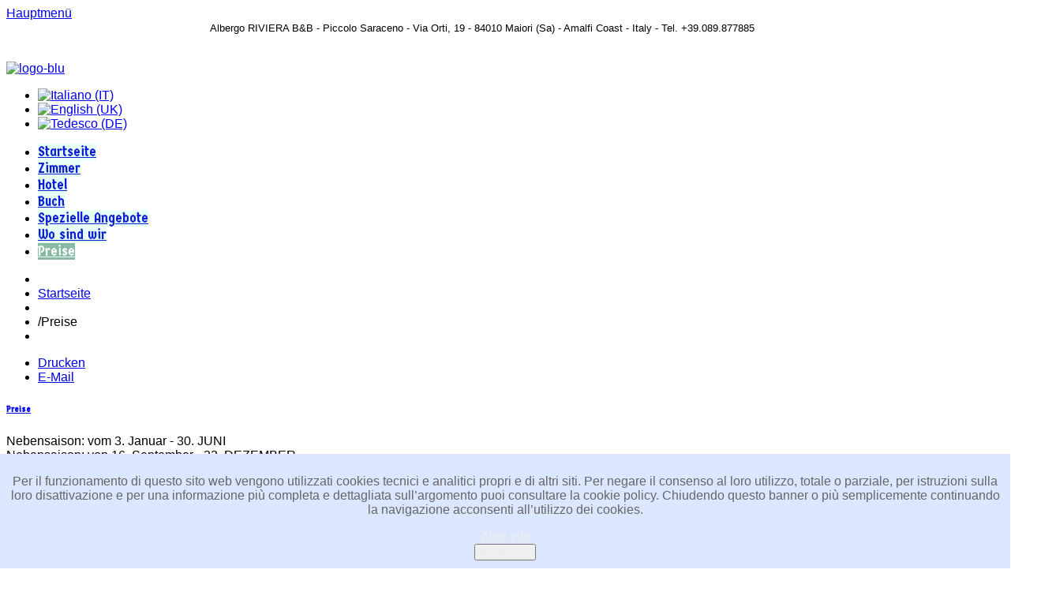

--- FILE ---
content_type: text/html; charset=utf-8
request_url: https://rivierahotels.it/de/preise.html
body_size: 8032
content:
<!DOCTYPE html>
<html lang="de-de" prefix="og: http://ogp.me/ns#">
<head>
			<meta name="viewport" content="width=device-width, initial-scale=1.0">
	
	<script type="text/javascript" src="//ajax.googleapis.com/ajax/libs/jquery/1.8.2/jquery.min.js"></script>
	<script type="text/javascript">jQuery.noConflict();</script>
	<base href="https://rivierahotels.it/de/preise.html"/>
	<meta http-equiv="content-type" content="text/html; charset=utf-8"/>
	<meta name="keywords" content="Amalfi Coast, Costiera Amalfitana, Amalfi Coast, Salerno, Ristorante, Restaurant, maiori, Minori, Amalfi, Ravello, cuore della costiera, Italy, Salerno, Italia, Servizi, Albergo, Ristorazione,  Turismo, Percorsi, Itinerari, Panorami della Costiera Amalfitana"/>
	<meta property="og:title" content="Preise"/>
	<meta property="og:type" content="article"/>
	<meta property="og:url" content="https://rivierahotels.it/de/preise.html"/>
	<meta property="og:site_name" content="Riviera Hotels"/>
	<meta name="description" content="Albergo Riviera, Casa Mannini, nel cuore della costiera amalfitana, Maiori, Salerno, Italy"/>
	<meta name="generator" content="Joomla! - Open Source Content Management"/>
	<title>Preise - Riviera Hotels</title>
	<link href="/images/r.png" rel="shortcut icon" type="image/x-icon"/>
	<link href="https://rivierahotels.it/templates/meet_gavern/bootstrap/output/bootstrap.css" rel="stylesheet" type="text/css"/>
	<link href="https://rivierahotels.it/templates/meet_gavern/bootstrap/output/bootstrap-responsive.css" rel="stylesheet" type="text/css"/>
	<link href="https://rivierahotels.it/templates/meet_gavern/css/template.css" rel="stylesheet" type="text/css"/>
	<link href="https://rivierahotels.it/templates/meet_gavern/css/font-awesome.css" rel="stylesheet" type="text/css"/>
	<link href="https://rivierahotels.it/templates/meet_gavern/css/override.css" rel="stylesheet" type="text/css"/>
	<link href="https://fonts.googleapis.com/css2?family=Germania+One&display=swap" rel="stylesheet" type="text/css"/>
	<link href="/modules/mod_lofarticlescroller/assets/style.css" rel="stylesheet" type="text/css"/>
	<link href="/media/mod_languages/css/template.css?712225029314dcb2557754d24e5cee65" rel="stylesheet" type="text/css"/>
	<link href="/modules/mod_ariextmenu/mod_ariextmenu/js/css/menu.min.css" rel="stylesheet" type="text/css"/>
	<link href="/modules/mod_ariextmenu/mod_ariextmenu/js/css/menu.fix.css" rel="stylesheet" type="text/css"/>
	<link href="https://rivierahotels.it/plugins/system/fmalertcookies/assets/css/bootstrap.min.css" rel="stylesheet" type="text/css"/>
	<link href="https://rivierahotels.it/plugins/system/fmalertcookies/assets/css/custom.css" rel="stylesheet" type="text/css"/>
	<style type="text/css">.gkcol{width:200px}.container-fluid{max-width:1205px!important}.gk-main-menu ul ul{width:200px}.gk-main-menu ul ul ul{margin-left:180px}@media (max-width: 979px)
.gk-mainmenu-toggle {
    display: none!important;
}body{font-family:Arial,Helvetica,sans-serif}h1,h2,h3,h4,h5,h6,.gk-blue-button,.gk-yellow-button{font-family:'Germania One',Arial,sans-serif}.gk-main-menu{font-family:'Germania One',Arial,sans-serif}#gk-logo{font-family:'Germania One',Arial,sans-serif}#lofasc-187 .lof-inner{background-color:#caded5!important}#lofasc-187 .lof-inner:hover{background-color:#e7fef4!important}#lofasc-187 .lof-inner{color:#000!important}#lofasc-187 .lof-inner>a{color:#333!important}#fb-root{display:none}.fb_iframe_widget,.fb_iframe_widget span,.fb_iframe_widget span iframe[style]{width:100%!important}#ariext163_container .ux-menu a,#ariext165_container .ux-menu a,#ariext177_container .ux-menu a{font-family:Germania\ One}UL#ariext177 LI A{font-size:18px;font-weight:normal;text-transform:none;text-align:left}UL#ariext177 LI A{background:#e7fef4 none}UL#ariext177 LI A{color:#0c1fd4}UL#ariext177 LI A.current{background:#86baa4 none}UL#ariext177 LI A.current{color:#fff}</style>
	<script type="application/json" class="joomla-script-options new">{"csrf.token":"b46e1b17729e62b4fb65b40c7695aeba","system.paths":{"root":"","base":""}}</script>
	<script src="/media/jui/js/jquery.min.js?712225029314dcb2557754d24e5cee65" type="text/javascript"></script>
	<script src="/media/jui/js/jquery-noconflict.js?712225029314dcb2557754d24e5cee65" type="text/javascript"></script>
	<script src="/media/jui/js/jquery-migrate.min.js?712225029314dcb2557754d24e5cee65" type="text/javascript"></script>
	<script src="/media/system/js/caption.js?712225029314dcb2557754d24e5cee65" type="text/javascript"></script>
	<script src="https://rivierahotels.it/templates/meet_gavern/js/bootstrap.js" type="text/javascript"></script>
	<script src="https://rivierahotels.it/templates/meet_gavern/js/page.js" type="text/javascript"></script>
	<script src="https://rivierahotels.it/templates/meet_gavern/js/gk.menu.js" type="text/javascript"></script>
	<script src="/media/system/js/mootools-core.js?712225029314dcb2557754d24e5cee65" type="text/javascript"></script>
	<script src="/media/system/js/core.js?712225029314dcb2557754d24e5cee65" type="text/javascript"></script>
	<script src="/modules/mod_lofarticlescroller/assets/script_12.js" type="text/javascript"></script>
	<script src="/media/jui/js/bootstrap.min.js?712225029314dcb2557754d24e5cee65" type="text/javascript"></script>
	<script src="/modules/mod_ariextmenu/mod_ariextmenu/js/ext-core.js" type="text/javascript"></script>
	<script src="/modules/mod_ariextmenu/mod_ariextmenu/js/menu.min.js" type="text/javascript"></script>
	<script type="text/javascript">jQuery(window).on('load',function(){new JCaption('img.caption');});$GK_MENU=[];$GK_MENU['animation']="width_height_opacity";$GK_MENU['animation_speed']="fast";$GK_TMPL_URL="https://rivierahotels.it/templates/meet_gavern";$GK_URL="https://rivierahotels.it/";jQuery(function($){initTooltips();$("body").on("subform-row-add",initTooltips);function initTooltips(event,container){container=container||document;$(container).find(".hasTooltip").tooltip({"html":true,"container":"body"});}});;(function(){var _menuInit=function(){new Ext.ux.Menu("ariext177",{"transitionDuration":0.2});Ext.get("ariext177").select(".ux-menu-sub").removeClass("ux-menu-init-hidden");};if(!Ext.isIE||typeof(MooTools)=="undefined"||typeof(MooTools.More)=="undefined")Ext.onReady(_menuInit);else window.addEvent("domready",_menuInit);})();</script>
	<!--[if IE]><link rel="stylesheet" type="text/css" href="/modules/mod_ariextmenu/mod_ariextmenu/js/css/menu.ie.min.css" /><![endif]-->
	<!--[if lt IE 8]><script type="text/javascript" src="/modules/mod_ariextmenu/mod_ariextmenu/js/fix.js"></script><![endif]-->

	
<!--[if IE 9]>
<link rel="stylesheet" href="https://rivierahotels.it/templates/meet_gavern/css/ie/ie9.css" type="text/css" />
<![endif]-->

<!--[if IE 8]>
<link rel="stylesheet" href="https://rivierahotels.it/templates/meet_gavern/css/ie/ie8.css" type="text/css" />
<![endif]-->

<!--[if lte IE 7]>
<link rel="stylesheet" href="https://rivierahotels.it/templates/meet_gavern/css/ie/ie7.css" type="text/css" />
<![endif]-->

<!--[if (gte IE 6)&(lte IE 8)]>
<script type="text/javascript" src="https://rivierahotels.it/templates/meet_gavern/js/respond.js"></script>
<script type="text/javascript" src="https://rivierahotels.it/templates/meet_gavern/js/selectivizr.js"></script>
<script type="text/javascript" src="http://html5shim.googlecode.com/svn/trunk/html5.js"></script>
<![endif]-->	   
  
  <!-- Matomo -->
<script>var _paq=window._paq=window._paq||[];_paq.push(['trackPageView']);_paq.push(['enableLinkTracking']);(function(){var u="//www.rivierahotels.it/statistiche/";_paq.push(['setTrackerUrl',u+'matomo.php']);_paq.push(['setSiteId','1']);var d=document,g=d.createElement('script'),s=d.getElementsByTagName('script')[0];g.async=true;g.src=u+'matomo.js';s.parentNode.insertBefore(g,s);})();</script>
<!-- End Matomo Code --></head>

<body>
	
	<header class="container-fluid">
		
		
				<div id="gk-user-area">
					</div>
				
		<div class="gk-mainmenu-toggle">
			<a href="#" data-toggle="collapse" data-target=".nav-collapse">
		  		Hauptmenü			</a>
		</div>
		
		<div class="nav-collapse collapse gk-main-menu">
			
		</div>
	</header>

		<section id="gk-header">
		<div class="container-fluid">
			

<div class="custom">
	<center><small>Albergo RIVIERA B&amp;B - Piccolo Saraceno - Via Orti, 19 - 84010 Maiori (Sa) - Amalfi Coast - Italy - Tel. +39.089.877885</small></center>
<p><br/><a href="/./"><img style="display: block; margin-left: auto; margin-right: auto;" src="/images/logo-blu2.png" alt="logo-blu"/></a></p></div>
<div class="mod-languages">

	<ul class="lang-inline" dir="ltr">
						<li>
			<a href="/it/tariffe.html">
												<img src="/media/mod_languages/images/it.gif" alt="Italiano (IT)" title="Italiano (IT)"/>										</a>
			</li>
								<li>
			<a href="/en/rates.html">
												<img src="/media/mod_languages/images/en.gif" alt="English (UK)" title="English (UK)"/>										</a>
			</li>
											<li class="lang-active">
			<a href="https://rivierahotels.it/de/preise.html">
												<img src="/media/mod_languages/images/de.gif" alt="Tedesco (DE)" title="Tedesco (DE)"/>										</a>
			</li>
				</ul>

</div>

<div id="ariext177_container" class="ux-menu-container ux-menu-clearfix">

	<ul id="ariext177" class="ux-menu ux-menu-horizontal">
					<li class="ux-menu-item-main ux-menu-item-level-0 ux-menu-item307 ux-menu-item-parent-pos0">
				<a href="/" class=" ux-menu-link-level-0 ux-menu-link-first" title="">
					Startseite									</a>
						</li>
					<li class="ux-menu-item-main ux-menu-item-level-0 ux-menu-item308 ux-menu-item-parent-pos1">
				<a href="/de/zimmer.html" class=" ux-menu-link-level-0" title="">
					Zimmer									</a>
						</li>
					<li class="ux-menu-item-main ux-menu-item-level-0 ux-menu-item309 ux-menu-item-parent-pos2">
				<a href="/de/hotel.html" class=" ux-menu-link-level-0" title="">
					Hotel									</a>
						</li>
					<li class="ux-menu-item-main ux-menu-item-level-0 ux-menu-item310 ux-menu-item-parent-pos3">
				<a href="/de/buch.html" class=" ux-menu-link-level-0" title="">
					Buch									</a>
						</li>
					<li class="ux-menu-item-main ux-menu-item-level-0 ux-menu-item311 ux-menu-item-parent-pos4">
				<a href="/de/spezielle-angebote.html" class=" ux-menu-link-level-0" title="">
					Spezielle Angebote									</a>
						</li>
					<li class="ux-menu-item-main ux-menu-item-level-0 ux-menu-item312 ux-menu-item-parent-pos5">
				<a href="/de/wo-sind-wir.html" class=" ux-menu-link-level-0" title="">
					Wo sind wir									</a>
						</li>
					<li class="ux-menu-item-main ux-menu-item-level-0 ux-menu-item313 ux-menu-item-parent-pos6 current">
				<a href="/de/preise.html" class=" ux-menu-link-level-0 ux-menu-link-last current" title="">
					Preise									</a>
						</li>
			</ul>
</div>
		</div>
	</section>
	
	<section id="gk-main">
		<section class="container-fluid">
						
			<section class="gk-content-wrap row-fluid">
				<section id="gk-content" class="span9">
										<section id="gk-breadcrumb">
						
<ul class="breadcrumb ">
<li class="active"><span class="divider"><i class="icon-home" class="hasTooltip" title="Aktuelle Seite: "></i></span></li><li><a href="/de/" class="pathway">Startseite</a><li><li><span class="divider">/</span><span>Preise</span><li></ul>

					</section>
										
										
										<section id="gk-component">
						
<div class="item-page gk-item-page" itemscope itemtype="http://schema.org/Article">
<meta itemprop="inLanguage" content="de-DE"/>
			
		<aside>
				
				
		<dl class="article-info">
						
						
						
						
						
						
						
					
		</dl>
				
				<div class="btn-group pull-right"> <a class="btn dropdown-toggle" data-toggle="dropdown" href="#"> <i class="icon-cog"></i> <span class="caret"></span> </a>
			<ul class="dropdown-menu">
												<li class="print-icon"> <a href="/de/preise.html?tmpl=component&amp;print=1" title="Eintrag ausdrucken < Preise >" onclick="window.open(this.href,'win2','status=no,toolbar=no,scrollbars=yes,titlebar=no,menubar=no,resizable=yes,width=640,height=480,directories=no,location=no'); return false;" rel="nofollow">			<span class="icon-print" aria-hidden="true"></span>
		Drucken	</a> </li>
												<li class="email-icon"> <a href="/de/component/mailto/?tmpl=component&amp;template=meet_gavern&amp;link=8a0d9b64e103038de666dce7b1de79f84e7a1819" title="Link einem Freund via E-Mail senden" onclick="window.open(this.href,'win2','width=400,height=550,menubar=yes,resizable=yes'); return false;" rel="nofollow">			<span class="icon-envelope" aria-hidden="true"></span>
		E-Mail	</a> </li>
															</ul>
		</div>
			</aside>
		
	<div class="gk-article">
					
		<h1 class="article-header" itemprop="name">
							<a href="/de/preise.html" itemprop="url"> Preise</a>
					</h1>
	

	
			
		
		<span itemprop="articleBody">
		<p>Nebensaison: vom 3. Januar - 30. JUNI<br/>Nebensaison: von 16. September - 22. DEZEMBER</p>
<p>SAISON : von 1. Juli - 31. Juli<br/>Zwischensaison: vom 1. September - 15. SEPTEMBER</p>
<p>Hochsaison: von 1. August - 31. AUGUST<br/>Hochsaison: von 23. Dezember - 2. JANUAR<br/>KARWOCHE + 25. April + 1 mag</p>
<p>HOCHSAISON vom 7. August - 22. August</p>
<p style="line-height: 24.05px;">Die Preise verstehen sich inklusive Fr&uuml;hst&uuml;ck, WLAN, Klimaanlage. Parkplatz ab EUR 8,00 bis EUR 15,00 pro Tag, je nach Saison und Verf&uuml;gbarkeit.</p>
<p style="line-height: 24.05px;">*************************</p>
<p>Preise pro Doppelzimmer pro Nacht reichen von einem Minimum von 35,00 &euro; zu einem H&ouml;chstbetrag von 130,00 &euro;, abh&auml;ngig von der Zeit und Dauer des Aufenthalts.</p>
<p>Wir freuen uns, ein individuelles Angebot erstellen, rufen Sie uns an +39089877885, indem Sie eine E-Mail an <span id="cloak9e3868f1b6e7aa2362460abf50c52b77">Diese E-Mail-Adresse ist vor Spambots geschützt! Zur Anzeige muss JavaScript eingeschaltet sein!</span><script type='text/javascript'>document.getElementById('cloak9e3868f1b6e7aa2362460abf50c52b77').innerHTML='';var prefix='&#109;a'+'i&#108;'+'&#116;o';var path='hr'+'ef'+'=';var addy9e3868f1b6e7aa2362460abf50c52b77='&#105;nf&#111;'+'&#64;';addy9e3868f1b6e7aa2362460abf50c52b77=addy9e3868f1b6e7aa2362460abf50c52b77+'r&#105;v&#105;&#101;r&#97;h&#111;t&#101;ls'+'&#46;'+'&#105;t';var addy_text9e3868f1b6e7aa2362460abf50c52b77='&#105;nf&#111;'+'&#64;'+'r&#105;v&#105;&#101;r&#97;h&#111;t&#101;ls'+'&#46;'+'&#105;t';document.getElementById('cloak9e3868f1b6e7aa2362460abf50c52b77').innerHTML+='<a '+path+'\''+prefix+':'+addy9e3868f1b6e7aa2362460abf50c52b77+'\'>'+addy_text9e3868f1b6e7aa2362460abf50c52b77+'<\/a>';</script>&nbsp;oder Ausf&uuml;llen des <a href="/de/buch.html">Formulars der Reservierung</a>.</p>
<p><span style="line-height: 24.05px;">*************************</span></p>
<p>Kostenloses Fr&uuml;hst&uuml;ck</p>
<p>Kinder &uuml;ber zwei Jahre im Bett der Eltern zahlen &euro; 10,00 pro Tag f&uuml;r den Verzehr. Mit Zustellbett. oder eine Dockingstation mit Fr&uuml;hst&uuml;ck &euro; 20,00 pro Tag .</p>
<p>GARAGE GEHALTEN AUF ANFRAGE EINE ZAHLUNG - RESTRUKTURIERUNG LETZTEN JAHR 2009 - KLIMAANLAGE - K&uuml;hlschrank<br/>Parkplatz auf Anfrage gegen Bezahlung<br/>Shuttleservice zum und vom Bahnhof und / oder Flughafen</p>
<p>Alle Zimmer mit Klimaanlage (je nach Gesch&auml;ftsordnung f&uuml;r Zeiten und Zeitr&auml;ume , &uuml;ber die hinaus gilt eine Tagesgeb&uuml;hr ) , Kassetten Sicherheit , Badezimmer, Tvc , K&uuml;hlschrank<br/>NUR DIE PREISE Halbpension pro Person<br/>ALLE PREISE F&Uuml;R HALB / Pension sind pro Person</p>
<p>Es darf keine Erstattung der Anzahlung f&uuml;r die L&ouml;schung der Buchung sein</p>
<p>Stornierungen / Stornierungen ohne Stornierungsgeb&uuml;hr bis 21 Tage vor - 50 % Strafe von 20 Tagen auf 15 Tage vor - Strafe von 100% des Aufenthaltes von 14 Tagen vor &uuml;berpr&uuml;fen -in .</p>
<p>Verantwortlicher f&uuml;r den gesamten Aufenthalt bei vorzeitiger Abreise</p>
<p>Wir informieren unsere Kunden , dass vom 01. Juni bis 30. September in der Stadt Maiori geltende die City Tax in H&ouml;he von 1,50 &euro; pro Person und Tag , separat in bar f&uuml;r nur 4 Tagen bezahlt werden ( nicht im Preis inbegriffen ist der das zimmer).</p> 	</span>
	
		
				
		
				</div>
	
	<div id="gkSocialAPI">
			
		    
	        
		    
			
	
	
	</div>
	
	 
</div>

					</section>
										
										<section id="gk-mainbody-bottom">
						<div class="box  span3 tspan12"><div><div class="content">

<div class="custom">
	<small>Maiori, Badeort und Ferienanlage befindet sich im Herzen der göttlichen Amalfi-Küste, sowohl bekannte als auch gelobt weltweit für seine Schönheit und Klarheit des Klimas und das Meer das ganze Jahr über . Das Hotel liegt zwischen Gärten und Terrassen von Zitrus Maiori liegt an einem Bach vor seinem breit ausgestatteten Strand und dem wunderschönen von Bäumen gesäumten Promenade und in der Mitte der großen Städte wie Amalfi, Ravello und Positano blühte .</small></div>
</div></div></div><div class="box  span3 tspan4 tlastrow"><div><div class="content">

<div class="custom">
	<strong>Google Street View Virtual Tour</strong>
<iframe src="https://www.google.com/maps/embed?pb=!1m0!3m2!1sit!2sit!4v1421334164569!6m8!1m7!1sfw__mEsy-FAAAAQZFpzp9w!2m2!1d40.64922!2d14.639465999999999!3f210!4f0!5f1.4214797185029173" width="100%" height="200" frameborder="0" style="border:1"></iframe></div>
</div></div></div><div class="box  span3 tspan4"><div><div class="content">

<div class="custom">
	<center>
<div id="TA_certificateOfExcellence738" class="TA_certificateOfExcellence">
<ul id="XcVAdPot1" class="TA_links GOyvXNfF9I">
<li id="vdS6Vm740xcr" class="p7gTlzBSDEZ">
<a target="_blank" href="https://www.tripadvisor.it/Hotel_Review-g194806-d662680-Reviews-Albergo_Riviera-Maiori_Amalfi_Coast_Province_of_Salerno_Campania.html"><img src="https://www.tripadvisor.it/img/cdsi/img2/awards/CoE2017_WidgetAsset-14348-2.png" alt="TripAdvisor" class="widCOEImg" id="CDSWIDCOELOGO"/></a>
</li>
</ul>
</div>
<script async src="https://www.jscache.com/wejs?wtype=certificateOfExcellence&amp;uniq=738&amp;locationId=662680&amp;lang=de&amp;year=2018&amp;display_version=2" data-loadtrk onload="this.loadtrk=true"></script>
</center></div>
</div></div></div>	
					</section>
									</section>
				
								<aside id="sidebar" class="span3">
										
					<div class="sidebar-nav">
						<div class="box  span12"><div><h2 class="header ">BOOK HERE</h2><div class="content">

<div class="custom">
	<!-- Inizio - Booking Bed-and-breakfast.it --><script type="text/javascript" src="https://www.bed-and-breakfast.it/scripts/widget-richieste/widget.cfm?idbooking=16875&amp;l=en&amp;colore=ir_azzurro_piatto&amp;orientamento=ir_verticale&amp;wl=1"></script><!-- Fine - Booking Bed-and-breakfast.it --></div>
</div></div></div><div class="box  span12"><div><h3 class="header ">Spezielle Angebote</h3><div class="content"><div id="lofasc-187" class="lof-articlessroller" style="height:290px; width:278px">
<div class=" lof-horizontal lof-container ">


 <!-- MAIN CONTENT of ARTICLESCROLLER MODULE --> 
  <div class="lof-main-wapper" style="height:290px;width:278px">
 		  </div>
 </div> 
  <!-- END MAIN CONTENT of ARTICLESCROLLER MODULE --> 
 </div> 

</div></div></div><div class="box  span12"><div><div class="content">

<div id="fb-root"></div>

<script>(function(d,s,id){var js,fjs=d.getElementsByTagName(s)[0];if(d.getElementById(id))return;js=d.createElement(s);js.id=id;js.src="//connect.facebook.net/de_DE/all.js#xfbml=1";fjs.parentNode.insertBefore(js,fjs);}(document,'script','facebook-jssdk'));</script>

	<div class="fb-like-box" data-href="https://www.facebook.com/www.rivierahotels.it" data-width="280" data-height="370" data-colorscheme="light" data-show-faces="1" data-border-color="" data-stream="0" data-header="0" data-force-wall="false"></div>
<div class="Sponsor" style="font-size:8px; position: relative; top:-17px; left:125px"><a href="http://wwww.davispropertymanagement.com" title="property management seattle" target="_blank">property management seattle</a></div>
</div></div></div>
					</div>
				</aside>
							</section>
					</section>
	</section>
	
	<footer class="container-fluid">
				<div class="box  span12 tspan9"><div><div class="content"><ul class="nav menu mod-list">
<li class="item-101"><a href="/de/">Home</a></li><li class="item-359"><a href="/de/cookie-policy.html">Cookie Policy</a></li></ul>
</div></div></div><div class="box  span5 tspan5"><div><div class="content">

<div class="custom">
	<p>Albergo RIVIERA B&amp;B - Piccolo Saraceno<br/>Via Orti, 19 - 84010 Maiori (Sa) - Amalfi Coast - Italy - Tel. <span style="text-decoration: underline; color: #000000;"><strong><a href="tel:0039089877885" style="color: #000000; text-decoration: underline;">+39.089.877885</a></strong></span><br/>P.iva 03736340658 -&nbsp;CUSR: 15065066ALB0131 |&nbsp;CIN: IT065066A1V6H6TCN6 - Powered by <a href="http://www.starnet.it" target="_blank" rel="noopener">StarNetwork</a> S.r.l. - <a href="mailto:giuliano@starnet.it">WebMaster</a></p></div>
</div></div></div>
				
		<p class="pull-right gk-toplink"><a href="https://rivierahotels.it/de/preise.html#top" id="back-top">Back to top</a></p>
		
		<p class="pull-right gk-copyrights">
					Riviera Hotels		 
		</p>
		
				
		
	</footer>
		
		
	<script type="text/javascript">jQuery('*[rel=tooltip]').tooltip();jQuery('*[rel=popover]').popover();jQuery('.tip-bottom').tooltip({placement:"bottom"});</script>
	
	

<!-- +1 button -->

<!-- twitter -->


<!-- Pinterest script --> 

		
<!--googleoff: all--><div class="cadre_alert_cookies" id="cadre_alert_cookies" style="opacity:1;text-align:center;position:fixed;z-index:10000;left: 0;right: 0;bottom: 0; margin:0px;"><div class="cadre_inner_alert_cookies" style="display: inline-block;width: 100%;margin:auto;max-width:100%;background-color: #dbe6ff;border: 0px solid #eeeeee;"><div class="cadre_inner_texte_alert_cookies" style="display: inline-block;padding:10px;color: #666666"><div class="cadre_texte pull-left"><p>Per il funzionamento di questo sito web vengono utilizzati cookies tecnici e analitici propri e di altri siti. Per negare il consenso al loro utilizzo, totale o parziale, per istruzioni sulla loro disattivazione e per una informazione pi&ugrave; completa e dettagliata sull&rsquo;argomento puoi consultare la cookie policy. Chiudendo questo banner o pi&ugrave; semplicemente continuando la navigazione acconsenti all&rsquo;utilizzo dei cookies.</p></div><div class="cadre_bouton pull-left"><div class="pull-left  col-sm-6 btn_readmore" style="margin:0;text-align:center"><a style="color:#eeeeee" class="btn btn-inverse btn-mini read_more" href="/de/">Altre Info</a></div><div class="pull-left  col-sm-6 btn_close" style="margin:0;text-align:center"><button onclick="CloseCadreAlertCookie();" style="color:#eeeeee" class="btn btn-warning btn-mini popup-modal-dismiss">ACCETTO</button></div></div></div></div></div><!--googleon: all--><script type="text/javascript">//<![CDATA[
var name="fmalertcookies"+"=";var ca=document.cookie.split(";");var acceptCookie=false;for(var i=0;i<ca.length;i++){var c=ca[i];while(c.charAt(0)==" ")c=c.substring(1);if(c.indexOf(name)==0){acceptCookie=true;document.getElementById("cadre_alert_cookies").style.display="none";}}var d=new Date();d.setTime(d.getTime()+(30*(24*60*60*1000)));var expires_cookie="expires="+d.toUTCString();function CloseCadreAlertCookie(){document.getElementById('cadre_alert_cookies').style.display='none';document.cookie='fmalertcookies=true; '+expires_cookie+'; path=/';}
//]]></script></body>
</html>


--- FILE ---
content_type: application/x-javascript;charset=UTF-8
request_url: https://www.jscache.com/wejs?wtype=certificateOfExcellence&uniq=738&locationId=662680&lang=de&year=2018&display_version=2
body_size: 278
content:
(function(t,r,i,p){i=t.createElement(r);i.src="https://www.tripadvisor.de/WidgetEmbed-certificateOfExcellence?year=2018&locationId=662680&display_version=2&uniq=738&lang=de";i.async=true;p=t.getElementsByTagName(r)[0];p.parentNode.insertBefore(i,p)})(document,"script");
